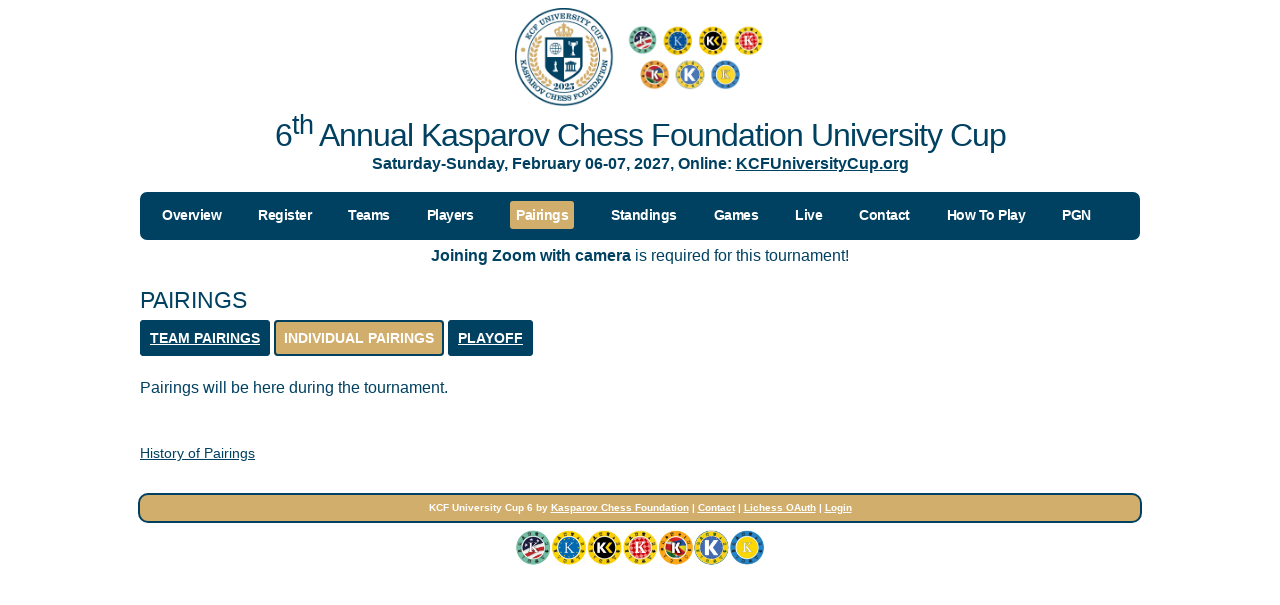

--- FILE ---
content_type: text/html; charset=utf-8
request_url: https://kcfuniversitycup.org/uc/pairing
body_size: 4528
content:

<!DOCTYPE html PUBLIC "-//W3C//DTD XHTML 1.0 Strict//EN">
<html>
<head><meta http-equiv="content-type" content="text/html; charset=utf-8" /><title>
	5th Annual Kasparov Chess Foundation University Cup
</title><meta name="keywords" content="6th Annual, Kasparov Chess Foundation University Cup, Chess, Collegiate, University, College, School, Team vs Team, 4 vs 4 tournament, Online, Chess Stream" /><meta name="description" content="Kasparov Chess Foundation University Cup, Online, Chess Stream" /><link rel="shortcut icon" href="images/favicon.ico" type="image/x-icon" /><link href="styles/defaultK2021N.css" rel="stylesheet" type="text/css" />

<script type="text/javascript" src="js/libs/modernizr-2.6.2.min.js"></script>
<script type="text/javascript" src="js/jquery-1.8.3.js"></script>
<script type="text/javascript" src="js/ssch.js" ></script>
<script type="text/javascript" src="js/json2.js" ></script>
<script type="text/javascript" src="js/jquery-ui-1.8.custom.min.js" ></script>
<script type="text/javascript" src="js/xboard.js" ></script>
<script type="text/javascript">

    var ShowingScheduleAfter = 60 * 20; // 20 minutes
    var ComponentNameCountdownStatus = 'DIV_DCountdownStatus';
    var ComponentNameCountdown = 'DIV_DCountdown';
    var endTimerLCI;
    var timerLCI;
    var previousRound = parseInt('0');
    var previousRoundDate = new Date('1/22/2026 6:18:13 AM Z');
    var nextRound = parseInt('1');
    var nextRoundDate = new Date('2/6/2027 3:00:00 PM Z');
    var tcount = 0;
    var currentUrl = '' + window.location.href;
    var isPairingPage = currentUrl.toLocaleLowerCase().indexOf('pairing') > -1;

    function showCountdown() {

        var _second = 1000;
        var _minute = _second * 60;
        var _hour = _minute * 60;
        var _day = _hour * 24;

        var nowTimerLCI = new Date();
        nowTimerLCI = Date.UTC(nowTimerLCI.getUTCFullYear(), nowTimerLCI.getUTCMonth(),
            nowTimerLCI.getUTCDate(), nowTimerLCI.getUTCHours(),
            nowTimerLCI.getUTCMinutes(), nowTimerLCI.getUTCSeconds());

        var pasttense = nowTimerLCI - previousRoundDate;
        var distance = endTimerLCI - nowTimerLCI;
        //console.log(endTimerLCI);
        //console.log(nowTimerLCI);
        //console.log(distance);
        if (distance < 0 || nextRound == 0) {
            if (distance < (isPairingPage ? -5000 : -10000)) { // 5 or 10 seconds to reload
                clearInterval(timerLCI);
                if (nextRound > 0) {
                    window.location.reload();
                }
            } else {
                var tholder = document.getElementById(ComponentNameCountdown);
                if (tholder) {
                    if (nextRound == 0) {
                        tholder.innerHTML = ''; // completed
                    } else {
                        if (isPairingPage) {
                            tholder.innerHTML = ' refresh this page';
                        } else {
                            tholder.innerHTML = ' go to pairings page';
                        }
                    }
                }
            }
            return;
        }

        var days = Math.floor(distance / _day);
        var hours = Math.floor((distance % _day) / _hour);
        var minutes = Math.floor((distance % _hour) / _minute);
        var seconds = Math.floor((distance % _minute) / _second);
        var timerText = '';

        if (days < 1000) {
            if (days > 0) {
                timerText += days + (days > 1 ? ' days ' : ' day ');
            }
            if (hours > 0) {
                timerText += hours + (hours > 1 ? ' hr ' : ' hr ');
            }
            if (minutes > 0) {
                timerText += minutes + (minutes > 1 ? ' mins ' : ' min ');
            }
            timerText += seconds + (seconds > 1 ? ' secs' : ' sec');

            var sholder = document.getElementById(ComponentNameCountdownStatus);
            var tholder = document.getElementById(ComponentNameCountdown);
            if (tholder && sholder) {
                if (previousRound == 0 && nextRound == 1) {
                    sholder.innerHTML = 'Round ' + nextRound + ' begins in: ';
                    tholder.innerHTML = '' + timerText + '';
                } else {
                    if (pasttense < 1000 * ShowingScheduleAfter) { // 2 minutes in progress, then start countung down next one
                        sholder.innerHTML = 'Round ' + previousRound + ': ';
                        tcount++;
                        tholder.innerHTML = 'in progress' + Array((tcount % 4) + 1).join('.') + '';
                    } else {
                        sholder.innerHTML = 'Round ' + nextRound + ' begins in: ';
                        tholder.innerHTML = '' + timerText + '';
                    }
                }
            }
        }
    }

    $(document).ready(function () {
        endTimerLCI = nextRoundDate;
        var currentUrl = '' + window.location.href;
        currentUrl = currentUrl.toLowerCase();
        if (currentUrl == 'https://kcfuniversitycup.org/' || currentUrl == 'https://kcfuniversitycup.org') {
        } else {
            //timerLCI = setInterval(showCountdown, 1000);
        }
    });

    
        function LocalLogin() {
            return true;
        }
    
</script>

    
    <script type="text/javascript">

        var TournamentID = '8573';
        var RequestedSectionID = '19559';

        //function loadGames() {
        //    var URL = 'TopGamesJson.ashx?SectionID=' + RequestedSectionID;
        //    $.ajax({
        //        url: URL,
        //        type: 'GET',
        //        success: function (data) {
        //            if (data.games.length > 0) {
        //                var svgDiv = '<div style="width:895px; background-colorx:blue; height:245px;">';
        //                var count = 0;
        //                var i = 0;
        //                var live = new Array();
        //                var nonlive = new Array();
        //                var games2show = new Array();

        //                for (var i = 0; i < data.games.length; i++) {
        //                    if (data.games[i].Result == '*') {
        //                        live.push(i);
        //                    } else {
        //                        nonlive.push(i);
        //                    }
        //                }
        //                var games2show = live.concat(nonlive);
        //                for (let [key, i] of Object.entries(games2show)) {
        //                    if (key < 4) {
        //                        var res = ['', ''];
        //                        if (data.games[i].Result != '*') {
        //                            var res = data.games[i].Result.replaceAll('1/2', '.5').split('-');
        //                        }
        //                        var fen = data.games[i].FEN;
        //                        if (fen.length == 0) {
        //                            fen = "rnbqkbnr/pppppppp/8/8/8/8/PPPPPPPP/RNBQKBNR";
        //                        }
                  
        //                        svgDiv += '<div id="' + data.games[i].ID + '" style="float:left; background-colorx:yellow; width:210px;height:245px; padding-right:12px;">';
        //                        svgDiv += '<div style="width:180px; height:18px; float:left;overflow:hidden;"><b>' + data.games[i].Black + '</b></div>';
        //                        svgDiv += '<div style="width:20px;text-align:right;padding-right:10px;color:#721E0D;float:right;"><strong>' + res[1] + '</strong></div>';
        //                        svgDiv += '<a target="_blank" href="' + data.games[i].URL + '">';
        //                        svgDiv += '<img style="width:200px; height:200px;" src="//svg.chess.stream/board.svg?fen=' + fen + '"/></a >';
        //                        svgDiv += '<div style="width:180px; height:18px; float:left;overflow:hidden;"><b>' + data.games[i].White + '</b></div>';
        //                        svgDiv += '<div style="width:20px; text-align:right; padding-right:10px;color:#721E0D;float:right;"><strong>' + res[0] + '</strong></div>';
        //                        svgDiv += '</div>';
        //                        count++;

        //                    }
        //                }
        //                svgDiv += '</div><br><br>';
        //                $('#fixtureshide').html(svgDiv);
        //                var imagesLoaded = 0
        //                var totalImages = count;
        //                $('#fixtureshide img').on('load', function (event) {
        //                    imagesLoaded++
        //                    if (imagesLoaded == totalImages) {
        //                        $('#fixtures').html($('#fixtureshide').html());
        //                    }
        //                });
        //            }
        //        }
        //    });
        //    setTimeout("loadGames()", 30000);
        //}

        //$(document).ready(loadGames);

        $(document).ready(function () {
            $('td[lid]').click(function (data) {
                var lichesslink = $(this).attr('lid');
                if (lichesslink.length > 0) {
                    window.open('https://lichess.org/' + lichesslink, 'LichessStanding');
                }
            }).css('cursor', 'pointer');
        });

        function watchGames(PeekGamesSchoolIDS, gameIDs) {
            var URL = 'TopGamesJson.ashx?GameIDs=' + gameIDs;
            $('#fixtureajax_' + PeekGamesSchoolIDS).show();
            $.ajax({
                url: URL,
                type: 'GET',
                success: function (data) {
                    if (data.games.length > 0) {
                        var svgDiv = '<div style="width:800px; background-colorx:blue; height:245px;">';
                        var count = 0;
                        var i = 0;
                        var live = new Array();
                        var nonlive = new Array();
                        var games2show = new Array();

                        for (var i = 0; i < data.games.length; i++) {
                            if (data.games[i].Result == '*') {
                                live.push(i);
                            } else {
                                nonlive.push(i);
                            }
                        }
                        var games2show = live.concat(nonlive);
                        for (let [key, i] of Object.entries(games2show)) {
                            if (key < 4) {
                                var res = ['', ''];
                                var completeColor = '';
                                if (data.games[i].Result != '*') {
                                    var res = data.games[i].Result.replaceAll('1/2', '.5').split('-');
                                    completeColor = '&colors=lichess-blue';
                                } 
                                var fen = data.games[i].FEN;
                                if (fen.length == 0) {
                                    fen = "rnbqkbnr/pppppppp/8/8/8/8/PPPPPPPP/RNBQKBNR";
                                }
                  
                                svgDiv += '<div id="' + data.games[i].ID + '" style="float:left; background-colorx:yellow; width:188px;height:245px; padding-right:12px;">';
                                svgDiv += '<div style="width:160px; background-colorx:green; height:14px; float:left;overflow:hidden;"><b>' + data.games[i].Black + '</b></div>';
                                svgDiv += '<div style="width:16px;text-align:right;padding-right:3px;color:#721E0D;float:right;"><strong>' + res[1] + '</strong></div>';
                                svgDiv += '<a target="_blank" href="' + data.games[i].URL + '">';
                                svgDiv += '<img style="width:180px; height:180px;" src="//svg.chess.stream/board.svg?fen=' + fen + completeColor + '"/></a >';
                                svgDiv += '<div style="width:160px; height:14px; float:left;overflow:hidden;"><b>' + data.games[i].White + '</b></div>';
                                svgDiv += '<div style="width:16px; text-align:right; padding-right:3px;color:#721E0D;float:right;"><strong>' + res[0] + '</strong></div>';
                                svgDiv += '</div>';
                                count++;

                            }
                        }
                        svgDiv += '</div><br><br>';
                        $('#fixtureshide_' + PeekGamesSchoolIDS).html(svgDiv);
                        var imagesLoaded = 0
                        var totalImages = count;
                        $('#fixtureshide_' + PeekGamesSchoolIDS + ' img').on('load', function (event) {
                            imagesLoaded++
                            if (imagesLoaded == totalImages) {
                                $('#fixtures_' + PeekGamesSchoolIDS).html($('#fixtureshide_' + PeekGamesSchoolIDS).html());
                                $('#fixtureajax_' + PeekGamesSchoolIDS).hide();
                            }
                        });
                    }
                }
            });
            return false;
        }

    </script>
</head>

<body>
    <center>
        <a href="default.aspx"><img style="width:250px;" src="images/KCFUniversityCup2025.png" alt="KCF University Cup 6" /></a>
        <h1>6<sup>th</sup> Annual Kasparov Chess Foundation University Cup</h1>
        <h3 style="text-transform:none; font-weight:bold; ">Saturday-Sunday, February 06-07, 2027, Online: <a href="https://kcfuniversitycup.org/uc">KCFUniversityCup.org</a></h3><br />
    </center>
<!-- start header -->
<div id="header">

<div id="menu">
<ul>
<li><a href="default.aspx"><span class="menuNonActive" >Overview</span></a></li>
<li><a href="registerhub.aspx"><span class="menuNonActive" >Register</span></a></li>
<li><a href="teamentries.aspx"><span class="menuNonActive" >Teams</span></a></li>
<li><a href="preentries.aspx"><span class="menuNonActive" >Players</span></a></li>
<li><a href="pairing.aspx"><span class="menuActive" >Pairings</span></a></li>
<li><a href="standing.aspx"><span class="menuNonActive" >Standings</span></a></li>
<li><a target="_blank" href="https://lichess.org/broadcast/5th-kasparov-chess-foundation-university-cup/round-1/6SEmzYKz"><span class="menuNonActive">Games</span></a></li>
<li><a target="Twitch" href="https://twitch.tv/chessdojo"><span class="menuNonActive">Live</span></a></li>

<li><a href="contactus.aspx"><span class="menuNonActive" >Contact</span></a></li>
<li><a href="howtoplay.aspx"><span class="menuNonActive" >How To Play</span></a></li>
<li><a href="downloadallgames.aspx"><span class="menuNonActive" >PGN</span></a></li>


<li>
            

</li>

</ul>
</div>
</div>
<!-- end header -->
<!-- start page -->
<div id="page"><!-- start content -->
<div id="fullcontent">

    <center>
            <h3 style="text-transform:none;" ><b>Joining Zoom with camera</b> is required for this tournament!<br /></h3>
  
            <div>
                <table><tr><td>
                <span style="color:#BF292D;" id="DIV_DCountdownStatus"></span>
                </td><td>
                <span style="color:#BF292D;" id="DIV_DCountdown"></span>
                </td></tr></table>
            </div>
    </center>



<br />
<form method="post" action="./pairing" id="form1">
<div class="aspNetHidden">
<input type="hidden" name="__VIEWSTATE" id="__VIEWSTATE" value="rKbOdsEcbcHv4oPWxgQmimABAyXmdO+er3Xef2ZAPJuNx5H4Ng8o0sAI4BQAl2W9QddkwANubVJCykSk6OfCOrvaUdfAfm9ADtiykuGQN3A=" />
</div>

<div class="aspNetHidden">

	<input type="hidden" name="__VIEWSTATEGENERATOR" id="__VIEWSTATEGENERATOR" value="6A26CC14" />
</div>
    
        <h2>PAIRINGS</h2>

        <br><div style="padding-left:0px;"><a id="Tab1" href="?SectionID=19558" class="tabLocal">TEAM PAIRINGS</a>&nbsp;<a id="Tab2" href="?SectionID=19559" class="tabLocalSelect">INDIVIDUAL PAIRINGS</a>&nbsp;<a id="Tab3" href="?SectionID=2736" class="tabLocal">PLAYOFF</a>&nbsp;</div><br><br />
        <h3>Pairings will be here during the tournament.</h3>
        
        <br /><br /><br />
        <a href="pairinghistory">History of Pairings</a><br /><br />
        <div id="fixtures"></div><div style="display:none;" id="fixtureshide"></div>

    </form>
    
    

</div>
<!-- end content -->
<div style="clear: both;">&nbsp;</div>
</div>
<!-- end page -->
<!-- start footer -->
<div id="footer">
<div id="footer-wrap">
    <p id="legal" style="color:#FFFFFF; font-weight:bold; ">
        KCF University Cup 6 by <a style="color:#FFFFFF;" href="http://kasparovchessfoundation.org/">Kasparov Chess Foundation</a> | 
 
        <a style="color:#FFFFFF;" href="ContactUs">Contact</a> | 
        <a style="color:#FFFFFF;" href="OAuth">Lichess OAuth</a> |
            
            <a style="color:#FFFFFF;" href="login">Login</a>
            
    </p>

</div>
</div>
<br />
<div id="footer1">
<div id="footer-wrap1">
<center>
    <a style="color:#FFFFFF;" href="http://kasparovchessfoundation.org/">
    <img style="width:250px" src="images/7logos_1.png" alt="Kasparov Chess Foundation" />
    </a>
</center>

</div>
</div>
<!-- TournamentID = 8573 -->
<!-- end footer -->

<!-- Default Statcounter code for KCF University Cup
http://chess.stream/KCF_University_Cup -->
<script type="text/javascript">
var sc_account = 'BATARA';
var sc_store = 'tcp:nocix..stream,3341.ssch';
var sc_project=12435335; 
var sc_invisible=1; 
var sc_security="9c1eb76e"; 
</script>
<script type="text/javascript"
src="https://www.statcounter.com/counter/counter.js"
async></script>
<noscript><div class="statcounter"><a title="Web Analytics"
href="https://statcounter.com/" target="_blank"><img
class="statcounter"
src="https://c.statcounter.com/12435335/0/9c1eb76e/1/"
alt="Web Analytics"></a></div></noscript>
<!-- End of Statcounter Code -->

<script defer src="https://static.cloudflareinsights.com/beacon.min.js/vcd15cbe7772f49c399c6a5babf22c1241717689176015" integrity="sha512-ZpsOmlRQV6y907TI0dKBHq9Md29nnaEIPlkf84rnaERnq6zvWvPUqr2ft8M1aS28oN72PdrCzSjY4U6VaAw1EQ==" data-cf-beacon='{"version":"2024.11.0","token":"1aa4facf448c44789d545d3529a4cbcd","r":1,"server_timing":{"name":{"cfCacheStatus":true,"cfEdge":true,"cfExtPri":true,"cfL4":true,"cfOrigin":true,"cfSpeedBrain":true},"location_startswith":null}}' crossorigin="anonymous"></script>
</body></html>



--- FILE ---
content_type: text/css
request_url: https://kcfuniversitycup.org/uc/styles/defaultK2021N.css
body_size: 1749
content:
body {
    padding: 0;
    background: url(../images/01K.jpg) repeat-x left top;
    font-family: 'Francois One',Arial,sans-serif;
    font-size: 14px;
    color: #333333;
}

h1, h2, h3 {
    margin: 0;
    text-transform:none;
    font-weight: normal;
    color: #004161;
}

h1 {
    letter-spacing: -1px;
    font-size: 32px;
}

h2 {
    font-size: 23px;
}

p, ul, ol {
    margin: 0 0 2em 0;
    text-align: justify;
    line-height: 26px;
    font-size: 14px;
}

a:link {
    color: #004161;
}

a:hover, a:active {
    text-decoration: none;
    color: #004161;
}

a:visited {
    color: #004161;
}

img {
    border: none;
}

    img.left {
        float: left;
        margin-right: 15px;
    }

    img.right {
        float: right;
        margin-left: 15px;
    }

/* Form */

form {
    margin: 0;
    padding: 0;
}

fieldset {
    margin: 0;
    padding: 0;
    border: none;
}

legend {
    display: none;
}

input, textarea, select {
    font-family: 'Francois One',Arial,sans-serif;
    font-size: 14px;
    color: #333333;
}

/* Header */

#header {
    width: 1000px;
    height: 48px;
    margin: 0 auto;
    background: url(../images/02K.jpg) repeat left top;
    border-radius: 10px;
    border: 3px solid #FFFFFF;
}

/* Menu */

#menu {
    float: left;
    width: 1000px;
    height: 54px;
}

    #menu ul {
        margin: 0;
        padding: 0 0 0 5px;
        list-style: none;
        line-height: normal;
    }

    #menu li {
        display: block;
        float: left;
    }

    #menu a {
        display: block;
        float: left;
        margin-right: 3px;
        padding: 15px 17px;
        letter-spacing: -.5px;
        text-decoration: none;
        font-weight: bold;
        font: 14px Arial,sans-serif;
        color: #FFFFFF;
    }

        #menu a:hover {
            text-decoration: none;
            color: #FFFFFF;
        }

    #menu .current_page_item a {
        color: #FFFFFF;
    }

/** LOGO */

#logo-wrap {
    width: 1000px;
    margin: 0 auto;
    padding: 20px 0 0px 0;
    background: url(../images/03K.jpg) left top;
}


#logo h1, #logo h2 {
    float: left;
    margin: 0;
    padding: 0 0 0 20px;
    line-height: normal;
}

#logo h1 {
    padding-top: 95px;
    font-family: 'Francois One',Arial,sans-serif;
    font-size: 36px;
    font-style: italic;
}

    #logo h1 a {
        text-decoration: none;
        color: #FFFFFF;
    }

        #logo h1 a:hover {
            text-decoration: underline;
        }

#logo h2 {
    padding: 115px 0 0 5px;
    font: italic 13px 'Francois One',Arial,sans-serif;
    color: #000000;
}

#logo p a {
    text-decoration: none;
    color: #B6ACA2;
}

    #logo p a:hover {
        text-decoration: underline;
    }



/* Page */

#page {
    width: 1000px;
    margin: 0 auto;
}

/* Content */

#content {
    float: right;
    width: 770px;
}

#fullcontent {
    float: right;
    width: 1000px;
}

/* Post */

.post {
    padding: 15px 15px;
}

    .post .title {
        margin-bottom: 20px;
        padding-bottom: 5px;
    }

    .post h1 {
    }

.postL h2 {
    height: 26px;
    padding: 8px 0 0 15px;
    background: url(../images/09L.jpg) no-repeat left top;
    font-size: 18px;
    color: #DADADA;
    border-radius: 10px;
    border: 2px solid #DADADA;
}

.post h2 {
    height: 26px;
    padding: 8px 0 0 15px;
    background: url(../images/09K.jpg) repeat;
    font-size: 18px;
    color: #DADADA;
    border-radius: 10px;
    border: 2px solid #DADADA;
}

.post .entry {
    padding: 0 15px;
}

.post .meta {
    padding: 15px 0 30px 0;
    border-top: 1px dotted #D1D1D1;
}

    .post .meta p {
        margin: 0;
        line-height: normal;
        color: #999999;
    }

    .post .meta .byline {
        float: left;
    }

    .post .meta .links {
        float: right;
    }

    .post .meta .more {
        padding: 0 20px 0 18px;
        background: url(../images/11.gif) no-repeat left center;
    }

    .post .meta .comments {
        padding-left: 22px;
        background: url(../images/12.gif) no-repeat left center;
    }

    .post .meta b {
        display: none;
    }

/* Sidebar */

#sidebar {
    float: left;
    width: 215px;
}

    #sidebar ul {
        margin: 0;
        padding: 0;
        list-style: none;
    }

    #sidebar li {
        margin-bottom: 40px;
        padding: 0 15px;
        font-size: 20px;
    }

        #sidebar li ul {
        }

        #sidebar li li {
            margin: 0;
            padding-left: 15px;
            background: url(../images/08K.jpg) no-repeat left 50%;
        }

    #sidebar h2 {
        height: 32px;
        padding: 8px 0 0 15px;
        margin-bottom: 10px;
        background: url(../images/07K.jpg) no-repeat left top;
        font-size: 18px;
        color: #DADADA;
        border-radius: 10px;
        border: 2px solid #DADADA;
    }

/* Search */

#search {
}

    #search h2 {
        margin-bottom: 20px;
    }

#s {
    width: 115px;
    margin-right: 5px;
    padding: 3px;
    border: 1px solid #BED99C;
}

#x {
    padding: 3px;
    border: none;
    background: #467805;
    text-transform: lowercase;
    font-size: 14px;
    color: #FFFFFF;
}

.box1 {
    padding: 20px;
}

.box2 {
    color: #BABABA;
}

    .box2 h2 {
        margin-bottom: 15px;
        font-size: 16px;
        color: #FFFFFF;
    }

    .box2 ul {
        margin: 0;
        padding: 0;
        list-style: none;
    }

    .box2 a:link, .box2 a:hover, .box2 a:active, .box2 a:visited {
        color: #EDEDED;
    }

#footer-wrap {
    width: 1000px;
    height: 26px;
    margin: 0 auto;
    background: url(../images/09K.jpg) left top;
    border-radius: 10px;
    border: 2px solid #004161;
}

#footer {
    margin: 0 auto;
    height: 20px;
    min-height: 20px;
    padding: 0;
}


    #footer p {
        font-size: 10px;
    }

#legal {
    clear: both;
    padding-top: 0px;
    text-align: center;
    color: #004161;
    font-size: 12px;
}

    #legal a {
        color: #004161;
        font-weight:bold;
    }


table.ssch1 {
    border: solid 1px #CCCCCC;
    border-collapse: collapse;
}

    table.ssch1 th {
        padding: 5px 5px 3px 5px;
        background-color: #02516E;
        color: white;
        font-weight: bold;
    }

    table.ssch1.tablesorter th.header {
        text-decoration: underline;
        cursor: pointer;
    }

        table.ssch1.tablesorter th.header:hover {
            text-decoration: none;
        }

    table.ssch1 tr.odd {
        background-color: #EFF3FB;
    }

    table.ssch1 tr.even {
        background-color: #FFFFFF;
    }

    table.ssch1 tr.bold {
        font-weight: bold;
    }

    table.ssch1 td {
        vertical-align: top;
        padding: 5px 5px 5px 5px;
    }

.cci {
    border: 1px solid #C0C0C0;
    border-collapse: collapse;
    padding: 5px;
}

    .cci th {
        border: 1px solid #C0C0C0;
        padding: 5px;
        background: #004161;
        color: #FFFFFF;
        cursor: pointer;
    }

    .cci td {
        border: 1px solid #C0C0C0;
        padding: 5px;
    }

.cci2 {
    border: 1px solid #C0C0C0;
}

    .cci2 td, th {
        border: none;
        padding: 5px;
    }

.cci3 {
    border: none;
}

    .cci3 td, th {
        border: none;
        padding: 5px;
    }

a.buttonlink {
    background: #FFFFFF;
    border-radius: 10px;
    color: #004161;
    display: block;
    float: left;
    margin: 0px 0px 0px 0px;
    padding: 2px 20px 2px 20px;
    text-decoration: none;
}

    a.buttonlink:hover {
        background: #D2AE6D;
        color:#FFFFFF;
    }

input.buttonlink {
    background: #004161;
    border-radius: 10px;
    color: #FFFFFF;
    display: block;
    float: left;
    margin: 0px 0px 0px 0px;
    padding: 2px 20px 2px 20px;
    text-decoration: none;
}

    input.buttonlink:hover {
        background: #D2AE6D;
        color: #FFFFFF;
    }

table.table_standing {
    border: 1px solid #015985;
    border-collapse: collapse;
}

    table.table_standing td {
        padding: 5px;
        border: 1px solid #015985;
        font-size: 11px;
    }

    table.table_standing th {
        padding: 5px;
        border: 1px solid #015985;
        background: #004161;
        color: #FFFFFF;
    }


.tabLocal {
    width: 105px;
    padding: 8px;
    color: #FFFFFF;
    background: #004161;
    font-weight: bold;
    -webkit-border-radius: 4px;
    -moz-border-radius: 4px;
    border-radius: 4px;
    border: 2px solid #004161;
}

    .tabLocal:link {
        color: #FFFFFF;
    }

    .tabLocal:visited {
        color: #FFFFFF;
    }

    .tabLocal:hover {
        background: #D2AE6D;
        color: #FFFFFF;
        font-weight: bold;
        text-decoration: none;
        -webkit-border-radius: 4px;
        -moz-border-radius: 4px;
        border-radius: 4px;
        border: 2px solid #D2AE6D;
    }

.tabLocalSelect {
    width: 850px;
    padding: 8px;
    background: #D2AE6D;
    color: #004161;
    font-weight: bold;
    text-decoration: none;
    -webkit-border-radius: 4px;
    -moz-border-radius: 4px;
    border-radius: 4px;
    border: 2px solid #004161;
}

    .tabLocalSelect:link {
        color: #FFFFFF;
    }

    .tabLocalSelect:visited {
        color: #FFFFFF;
    }

.menuActive {
    padding:6px; 
    font-weight:bold; 
    color:#FFFFFF; 
    border-radius:3px; 
    background-color:#D2AE6D;
}

.menuNonActive {
    font-weight: bold;
}